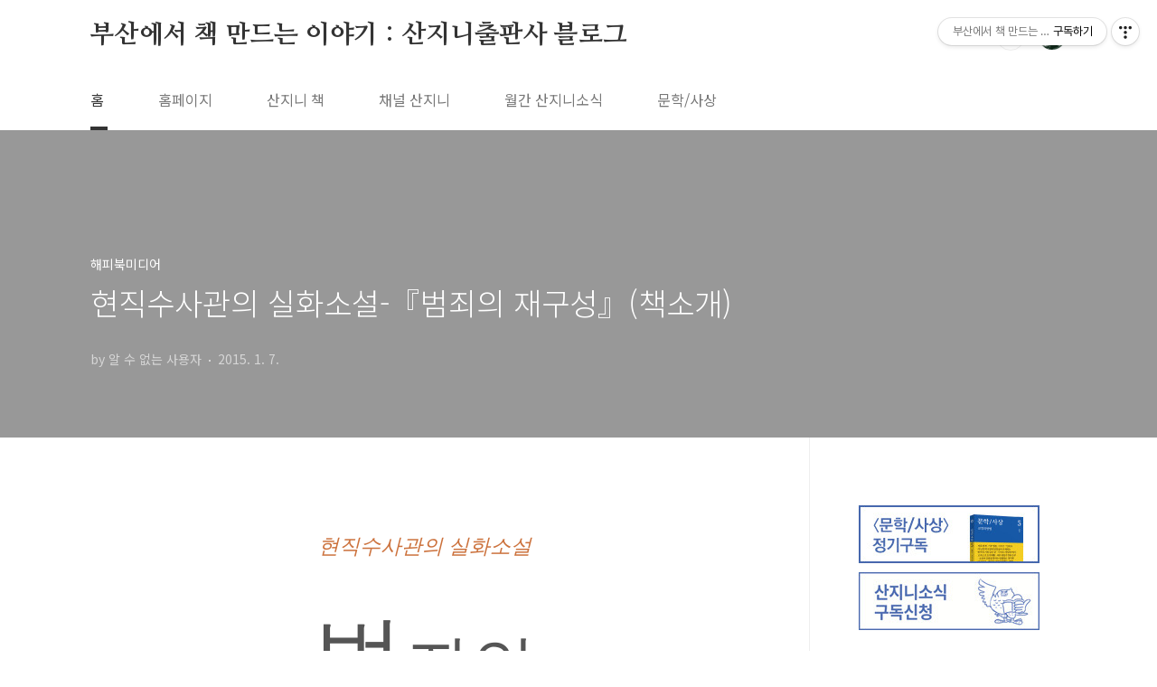

--- FILE ---
content_type: text/html;charset=UTF-8
request_url: https://sanzinibook.tistory.com/1270?category=419630
body_size: 62838
content:
<!doctype html>
<html lang="ko">
                                                                                <head>
                <script type="text/javascript">if (!window.T) { window.T = {} }
window.T.config = {"TOP_SSL_URL":"https://www.tistory.com","PREVIEW":false,"ROLE":"guest","PREV_PAGE":"","NEXT_PAGE":"","BLOG":{"id":271004,"name":"sanzinibook","title":"부산에서 책 만드는 이야기 : 산지니출판사 블로그","isDormancy":false,"nickName":"좀B","status":"open","profileStatus":"normal"},"NEED_COMMENT_LOGIN":false,"COMMENT_LOGIN_CONFIRM_MESSAGE":"","LOGIN_URL":"https://www.tistory.com/auth/login/?redirectUrl=https://sanzinibook.tistory.com/1270","DEFAULT_URL":"https://sanzinibook.tistory.com","USER":{"name":null,"homepage":null,"id":0,"profileImage":null},"SUBSCRIPTION":{"status":"none","isConnected":false,"isPending":false,"isWait":false,"isProcessing":false,"isNone":true},"IS_LOGIN":false,"HAS_BLOG":false,"IS_SUPPORT":false,"IS_SCRAPABLE":false,"TOP_URL":"http://www.tistory.com","JOIN_URL":"https://www.tistory.com/member/join","PHASE":"prod","ROLE_GROUP":"visitor"};
window.T.entryInfo = {"entryId":1270,"isAuthor":false,"categoryId":419630,"categoryLabel":"해피북미디어"};
window.appInfo = {"domain":"tistory.com","topUrl":"https://www.tistory.com","loginUrl":"https://www.tistory.com/auth/login","logoutUrl":"https://www.tistory.com/auth/logout"};
window.initData = {};

window.TistoryBlog = {
    basePath: "",
    url: "https://sanzinibook.tistory.com",
    tistoryUrl: "https://sanzinibook.tistory.com",
    manageUrl: "https://sanzinibook.tistory.com/manage",
    token: "wMnetDN9V8fvmGqE1NqKQNh6SKRpTX2VLI678HBInnYDy5TCbrGbxdLTcoZkScTL"
};
var servicePath = "";
var blogURL = "";</script>

                
                
                
                        <!-- BusinessLicenseInfo - START -->
        
            <link href="https://tistory1.daumcdn.net/tistory_admin/userblog/userblog-7c7a62cfef2026f12ec313f0ebcc6daafb4361d7/static/plugin/BusinessLicenseInfo/style.css" rel="stylesheet" type="text/css"/>

            <script>function switchFold(entryId) {
    var businessLayer = document.getElementById("businessInfoLayer_" + entryId);

    if (businessLayer) {
        if (businessLayer.className.indexOf("unfold_license") > 0) {
            businessLayer.className = "business_license_layer";
        } else {
            businessLayer.className = "business_license_layer unfold_license";
        }
    }
}
</script>

        
        <!-- BusinessLicenseInfo - END -->
<!-- System - START -->

<!-- System - END -->

        <!-- TistoryProfileLayer - START -->
        <link href="https://tistory1.daumcdn.net/tistory_admin/userblog/userblog-7c7a62cfef2026f12ec313f0ebcc6daafb4361d7/static/plugin/TistoryProfileLayer/style.css" rel="stylesheet" type="text/css"/>
<script type="text/javascript" src="https://tistory1.daumcdn.net/tistory_admin/userblog/userblog-7c7a62cfef2026f12ec313f0ebcc6daafb4361d7/static/plugin/TistoryProfileLayer/script.js"></script>

        <!-- TistoryProfileLayer - END -->

                
                <meta http-equiv="X-UA-Compatible" content="IE=Edge">
<meta name="format-detection" content="telephone=no">
<script src="//t1.daumcdn.net/tistory_admin/lib/jquery/jquery-3.5.1.min.js" integrity="sha256-9/aliU8dGd2tb6OSsuzixeV4y/faTqgFtohetphbbj0=" crossorigin="anonymous"></script>
<script type="text/javascript" src="//t1.daumcdn.net/tiara/js/v1/tiara-1.2.0.min.js"></script><meta name="referrer" content="always"/>
<meta name="google-adsense-platform-account" content="ca-host-pub-9691043933427338"/>
<meta name="google-adsense-platform-domain" content="tistory.com"/>
<meta name="description" content="현직수사관의 실화소설 범죄의 재구성 우리의 간담을 서늘하게 만들었던 사건들 그때 그 사건을 소설을 통해 돌아본다사기, 강도, 살인, 폭행 등 지금 이 순간에도 우리 주변에는 수많은 사건사고들이 연일 발생하고 있다. 인간이라면 누구나 공포와 위협으로부터 안전해지고자 하는 욕구를 지니고 있는데, 이를 두고 심리학자 매슬로는 ‘안전의 욕구’라 정의했다. 도처에 널린 수많은 사건 해결을 위해 지금도 형사들은 종횡무진 활약하고 있다. 실화소설 『범죄의 재구성』은 이러한 형사들의 활약상을 다룬 범죄소설로서, 실제 형사가 직접 이야기를 풀어냈다는 점에서 가치를 지닌다. 현직 수사관인 곽명달 동래경찰서장이 그간 강력계 형사로 근무하면서 겪었던 실제 이야기들 중 사회에서 주목받았던 사건들을 소설로 재가공했다. 더불어 저.."/>
<meta property="og:type" content="article"/>
<meta property="og:url" content="https://sanzinibook.tistory.com/1270"/>
<meta property="og.article.author" content="알 수 없는 사용자"/>
<meta property="og:site_name" content="부산에서 책 만드는 이야기 : 산지니출판사 블로그"/>
<meta property="og:title" content="현직수사관의 실화소설-『범죄의 재구성』(책소개)"/>
<meta name="by" content="알 수 없는 사용자"/>
<meta property="og:description" content="현직수사관의 실화소설 범죄의 재구성 우리의 간담을 서늘하게 만들었던 사건들 그때 그 사건을 소설을 통해 돌아본다사기, 강도, 살인, 폭행 등 지금 이 순간에도 우리 주변에는 수많은 사건사고들이 연일 발생하고 있다. 인간이라면 누구나 공포와 위협으로부터 안전해지고자 하는 욕구를 지니고 있는데, 이를 두고 심리학자 매슬로는 ‘안전의 욕구’라 정의했다. 도처에 널린 수많은 사건 해결을 위해 지금도 형사들은 종횡무진 활약하고 있다. 실화소설 『범죄의 재구성』은 이러한 형사들의 활약상을 다룬 범죄소설로서, 실제 형사가 직접 이야기를 풀어냈다는 점에서 가치를 지닌다. 현직 수사관인 곽명달 동래경찰서장이 그간 강력계 형사로 근무하면서 겪었던 실제 이야기들 중 사회에서 주목받았던 사건들을 소설로 재가공했다. 더불어 저.."/>
<meta property="og:image" content="https://img1.daumcdn.net/thumb/R800x0/?scode=mtistory2&fname=https%3A%2F%2Ft1.daumcdn.net%2Fcfile%2Ftistory%2F2124A13B54AC8A0904"/>
<meta property="article:section" content="'책'"/>
<meta name="twitter:card" content="summary_large_image"/>
<meta name="twitter:site" content="@TISTORY"/>
<meta name="twitter:title" content="현직수사관의 실화소설-『범죄의 재구성』(책소개)"/>
<meta name="twitter:description" content="현직수사관의 실화소설 범죄의 재구성 우리의 간담을 서늘하게 만들었던 사건들 그때 그 사건을 소설을 통해 돌아본다사기, 강도, 살인, 폭행 등 지금 이 순간에도 우리 주변에는 수많은 사건사고들이 연일 발생하고 있다. 인간이라면 누구나 공포와 위협으로부터 안전해지고자 하는 욕구를 지니고 있는데, 이를 두고 심리학자 매슬로는 ‘안전의 욕구’라 정의했다. 도처에 널린 수많은 사건 해결을 위해 지금도 형사들은 종횡무진 활약하고 있다. 실화소설 『범죄의 재구성』은 이러한 형사들의 활약상을 다룬 범죄소설로서, 실제 형사가 직접 이야기를 풀어냈다는 점에서 가치를 지닌다. 현직 수사관인 곽명달 동래경찰서장이 그간 강력계 형사로 근무하면서 겪었던 실제 이야기들 중 사회에서 주목받았던 사건들을 소설로 재가공했다. 더불어 저.."/>
<meta property="twitter:image" content="https://img1.daumcdn.net/thumb/R800x0/?scode=mtistory2&fname=https%3A%2F%2Ft1.daumcdn.net%2Fcfile%2Ftistory%2F2124A13B54AC8A0904"/>
<meta content="https://sanzinibook.tistory.com/1270" property="dg:plink" content="https://sanzinibook.tistory.com/1270"/>
<meta name="plink"/>
<meta name="title" content="현직수사관의 실화소설-『범죄의 재구성』(책소개)"/>
<meta name="article:media_name" content="부산에서 책 만드는 이야기 : 산지니출판사 블로그"/>
<meta property="article:mobile_url" content="https://sanzinibook.tistory.com/m/1270"/>
<meta property="article:pc_url" content="https://sanzinibook.tistory.com/1270"/>
<meta property="article:mobile_view_url" content="https://sanzinibook.tistory.com/m/1270"/>
<meta property="article:pc_view_url" content="https://sanzinibook.tistory.com/1270"/>
<meta property="article:talk_channel_view_url" content="https://sanzinibook.tistory.com/m/1270"/>
<meta property="article:pc_service_home" content="https://www.tistory.com"/>
<meta property="article:mobile_service_home" content="https://www.tistory.com/m"/>
<meta property="article:txid" content="271004_1270"/>
<meta property="article:published_time" content="2015-01-07T10:34:28+09:00"/>
<meta property="og:regDate" content="20150107103428"/>
<meta property="article:modified_time" content="2015-01-22T23:37:48+09:00"/>
<script type="module" src="https://tistory1.daumcdn.net/tistory_admin/userblog/userblog-7c7a62cfef2026f12ec313f0ebcc6daafb4361d7/static/pc/dist/index.js" defer=""></script>
<script type="text/javascript" src="https://tistory1.daumcdn.net/tistory_admin/userblog/userblog-7c7a62cfef2026f12ec313f0ebcc6daafb4361d7/static/pc/dist/index-legacy.js" defer="" nomodule="true"></script>
<script type="text/javascript" src="https://tistory1.daumcdn.net/tistory_admin/userblog/userblog-7c7a62cfef2026f12ec313f0ebcc6daafb4361d7/static/pc/dist/polyfills-legacy.js" defer="" nomodule="true"></script>
<link rel="icon" sizes="any" href="https://t1.daumcdn.net/tistory_admin/favicon/tistory_favicon_32x32.ico"/>
<link rel="icon" type="image/svg+xml" href="https://t1.daumcdn.net/tistory_admin/top_v2/bi-tistory-favicon.svg"/>
<link rel="apple-touch-icon" href="https://t1.daumcdn.net/tistory_admin/top_v2/tistory-apple-touch-favicon.png"/>
<link rel="stylesheet" type="text/css" href="https://t1.daumcdn.net/tistory_admin/www/style/font.css"/>
<link rel="stylesheet" type="text/css" href="https://tistory1.daumcdn.net/tistory_admin/userblog/userblog-7c7a62cfef2026f12ec313f0ebcc6daafb4361d7/static/style/content.css"/>
<link rel="stylesheet" type="text/css" href="https://tistory1.daumcdn.net/tistory_admin/userblog/userblog-7c7a62cfef2026f12ec313f0ebcc6daafb4361d7/static/pc/dist/index.css"/>
<script type="text/javascript">(function() {
    var tjQuery = jQuery.noConflict(true);
    window.tjQuery = tjQuery;
    window.orgjQuery = window.jQuery; window.jQuery = tjQuery;
    window.jQuery = window.orgjQuery; delete window.orgjQuery;
})()</script>
<script type="text/javascript" src="https://tistory1.daumcdn.net/tistory_admin/userblog/userblog-7c7a62cfef2026f12ec313f0ebcc6daafb4361d7/static/script/base.js"></script>
<script type="text/javascript" src="//developers.kakao.com/sdk/js/kakao.min.js"></script>

                
<meta charset="UTF-8">
<meta name="viewport" content="user-scalable=no, initial-scale=1.0, maximum-scale=1.0, minimum-scale=1.0, width=device-width">
<title>현직수사관의 실화소설-『범죄의 재구성』(책소개)</title>
<link rel="stylesheet" href="https://tistory1.daumcdn.net/tistory/271004/skin/style.css?_version_=1648689532">
<script src="//t1.daumcdn.net/tistory_admin/lib/jquery/jquery-1.12.4.min.js"></script>
<style type="text/css">

.entry-content a, .post-header h1 em, .comments h2 .count {color:#04beb8}
.comment-form .submit button:hover, .comment-form .submit button:focus {background-color:#04beb8}



</style>

                
                
                <style type="text/css">.another_category {
    border: 1px solid #E5E5E5;
    padding: 10px 10px 5px;
    margin: 10px 0;
    clear: both;
}

.another_category h4 {
    font-size: 12px !important;
    margin: 0 !important;
    border-bottom: 1px solid #E5E5E5 !important;
    padding: 2px 0 6px !important;
}

.another_category h4 a {
    font-weight: bold !important;
}

.another_category table {
    table-layout: fixed;
    border-collapse: collapse;
    width: 100% !important;
    margin-top: 10px !important;
}

* html .another_category table {
    width: auto !important;
}

*:first-child + html .another_category table {
    width: auto !important;
}

.another_category th, .another_category td {
    padding: 0 0 4px !important;
}

.another_category th {
    text-align: left;
    font-size: 12px !important;
    font-weight: normal;
    word-break: break-all;
    overflow: hidden;
    line-height: 1.5;
}

.another_category td {
    text-align: right;
    width: 80px;
    font-size: 11px;
}

.another_category th a {
    font-weight: normal;
    text-decoration: none;
    border: none !important;
}

.another_category th a.current {
    font-weight: bold;
    text-decoration: none !important;
    border-bottom: 1px solid !important;
}

.another_category th span {
    font-weight: normal;
    text-decoration: none;
    font: 10px Tahoma, Sans-serif;
    border: none !important;
}

.another_category_color_gray, .another_category_color_gray h4 {
    border-color: #E5E5E5 !important;
}

.another_category_color_gray * {
    color: #909090 !important;
}

.another_category_color_gray th a.current {
    border-color: #909090 !important;
}

.another_category_color_gray h4, .another_category_color_gray h4 a {
    color: #737373 !important;
}

.another_category_color_red, .another_category_color_red h4 {
    border-color: #F6D4D3 !important;
}

.another_category_color_red * {
    color: #E86869 !important;
}

.another_category_color_red th a.current {
    border-color: #E86869 !important;
}

.another_category_color_red h4, .another_category_color_red h4 a {
    color: #ED0908 !important;
}

.another_category_color_green, .another_category_color_green h4 {
    border-color: #CCE7C8 !important;
}

.another_category_color_green * {
    color: #64C05B !important;
}

.another_category_color_green th a.current {
    border-color: #64C05B !important;
}

.another_category_color_green h4, .another_category_color_green h4 a {
    color: #3EA731 !important;
}

.another_category_color_blue, .another_category_color_blue h4 {
    border-color: #C8DAF2 !important;
}

.another_category_color_blue * {
    color: #477FD6 !important;
}

.another_category_color_blue th a.current {
    border-color: #477FD6 !important;
}

.another_category_color_blue h4, .another_category_color_blue h4 a {
    color: #1960CA !important;
}

.another_category_color_violet, .another_category_color_violet h4 {
    border-color: #E1CEEC !important;
}

.another_category_color_violet * {
    color: #9D64C5 !important;
}

.another_category_color_violet th a.current {
    border-color: #9D64C5 !important;
}

.another_category_color_violet h4, .another_category_color_violet h4 a {
    color: #7E2CB5 !important;
}
</style>

                
                <link rel="stylesheet" type="text/css" href="https://tistory1.daumcdn.net/tistory_admin/userblog/userblog-7c7a62cfef2026f12ec313f0ebcc6daafb4361d7/static/style/revenue.css"/>
<link rel="canonical" href="https://sanzinibook.tistory.com/1270"/>

<!-- BEGIN STRUCTURED_DATA -->
<script type="application/ld+json">
    {"@context":"http://schema.org","@type":"BlogPosting","mainEntityOfPage":{"@id":"https://sanzinibook.tistory.com/1270","name":null},"url":"https://sanzinibook.tistory.com/1270","headline":"현직수사관의 실화소설-『범죄의 재구성』(책소개)","description":"현직수사관의 실화소설 범죄의 재구성 우리의 간담을 서늘하게 만들었던 사건들 그때 그 사건을 소설을 통해 돌아본다사기, 강도, 살인, 폭행 등 지금 이 순간에도 우리 주변에는 수많은 사건사고들이 연일 발생하고 있다. 인간이라면 누구나 공포와 위협으로부터 안전해지고자 하는 욕구를 지니고 있는데, 이를 두고 심리학자 매슬로는 &lsquo;안전의 욕구&rsquo;라 정의했다. 도처에 널린 수많은 사건 해결을 위해 지금도 형사들은 종횡무진 활약하고 있다. 실화소설 『범죄의 재구성』은 이러한 형사들의 활약상을 다룬 범죄소설로서, 실제 형사가 직접 이야기를 풀어냈다는 점에서 가치를 지닌다. 현직 수사관인 곽명달 동래경찰서장이 그간 강력계 형사로 근무하면서 겪었던 실제 이야기들 중 사회에서 주목받았던 사건들을 소설로 재가공했다. 더불어 저..","author":{"@type":"Person","name":"좀B","logo":null},"image":{"@type":"ImageObject","url":"https://img1.daumcdn.net/thumb/R800x0/?scode=mtistory2&fname=https%3A%2F%2Ft1.daumcdn.net%2Fcfile%2Ftistory%2F2124A13B54AC8A0904","width":"800px","height":"800px"},"datePublished":"2015-01-07T10:34:28+09:00","dateModified":"2015-01-22T23:37:48+09:00","publisher":{"@type":"Organization","name":"TISTORY","logo":{"@type":"ImageObject","url":"https://t1.daumcdn.net/tistory_admin/static/images/openGraph/opengraph.png","width":"800px","height":"800px"}}}
</script>
<!-- END STRUCTURED_DATA -->
<link rel="stylesheet" type="text/css" href="https://tistory1.daumcdn.net/tistory_admin/userblog/userblog-7c7a62cfef2026f12ec313f0ebcc6daafb4361d7/static/style/dialog.css"/>
<link rel="stylesheet" type="text/css" href="//t1.daumcdn.net/tistory_admin/www/style/top/font.css"/>
<link rel="stylesheet" type="text/css" href="https://tistory1.daumcdn.net/tistory_admin/userblog/userblog-7c7a62cfef2026f12ec313f0ebcc6daafb4361d7/static/style/postBtn.css"/>
<link rel="stylesheet" type="text/css" href="https://tistory1.daumcdn.net/tistory_admin/userblog/userblog-7c7a62cfef2026f12ec313f0ebcc6daafb4361d7/static/style/tistory.css"/>
<script type="text/javascript" src="https://tistory1.daumcdn.net/tistory_admin/userblog/userblog-7c7a62cfef2026f12ec313f0ebcc6daafb4361d7/static/script/common.js"></script>

                
                </head>
                                                <body id="tt-body-page" class="layout-aside-right list-type-thumbnail paging-number">
                
                
                

<div id="acc-nav">
	<a href="#content">본문 바로가기</a>
</div>
<div id="wrap">
	<header id="header">
		<div class="inner">
			<h1>
				<a href="https://sanzinibook.tistory.com/">
					
					
						부산에서 책 만드는 이야기 : 산지니출판사 블로그
					
				</a>
			</h1>
			<div class="util">
				<div class="search">
					
						<input type="text" name="search" value="" placeholder="검색내용을 입력하세요." onkeypress="if (event.keyCode == 13) { try {
    window.location.href = '/search' + '/' + looseURIEncode(document.getElementsByName('search')[0].value);
    document.getElementsByName('search')[0].value = '';
    return false;
} catch (e) {} }">
						<button type="submit" onclick="try {
    window.location.href = '/search' + '/' + looseURIEncode(document.getElementsByName('search')[0].value);
    document.getElementsByName('search')[0].value = '';
    return false;
} catch (e) {}">검색</button>
					
				</div>
				<div class="profile">
					<button type="button"><img alt="블로그 이미지" src="https://tistory1.daumcdn.net/tistory/271004/attach/8e8ba9d536df4564997f28cef6b84f18"/></button>
					<nav>
						<ul>
							<li><a href="https://sanzinibook.tistory.com/manage">관리</a></li>
							<li><a href="https://sanzinibook.tistory.com/manage/entry/post ">글쓰기</a></li>
							<li class="login"><a href="#">로그인</a></li>
							<li class="logout"><a href="#">로그아웃</a></li>
						</ul>
					</nav>
				</div>
				<button type="button" class="menu"><span>메뉴</span></button>
			</div>
			<nav id="gnb">
				<ul>
  <li class="t_menu_home first"><a href="/" target="">홈</a></li>
  <li class="t_menu_link_1"><a href="http://www.sanzinibook.com/" target="_black">홈페이지</a></li>
  <li class="t_menu_category"><a href="/category/%EC%82%B0%EC%A7%80%EB%8B%88%20%EC%B1%85" target="">산지니 책</a></li>
  <li class="t_menu_link_2"><a href="https://www.youtube.com/channel/UCpUO1asArNfOb5GEojX7Cog" target="_black">채널 산지니</a></li>
  <li class="t_menu_link_3"><a href="https://sanzinibook.stibee.com/" target="">월간 산지니소식</a></li>
  <li class="t_menu_link_4 last"><a href="https://sanzinibook.tistory.com/category/%EC%82%B0%EC%A7%80%EB%8B%88%20%EC%B1%85/%EB%B9%84%ED%8F%89%EC%A7%80%20%EB%AC%B8%ED%95%99%EC%82%AC%EC%83%81" target="">문학/사상</a></li>
</ul>
			</nav>
		</div>
	</header>
	<section id="container">
		
		<div class="content-wrap">
			<article id="content">
				

				

				

				

				

				

				<div class="inner">
					            
                

		

		
			<div class="post-cover" style="background-image:url(https://t1.daumcdn.net/cfile/tistory/2124A13B54AC8A0904)">
				<div class="inner">
					<span class="category">해피북미디어</span>
					<h1>현직수사관의 실화소설-『범죄의 재구성』(책소개)</h1>
					<span class="meta">
						<span class="author">by 알 수 없는 사용자</span>
						<span class="date">2015. 1. 7.</span>
						
					</span>
				</div>
			</div>

			<div class="entry-content">
				            <!-- System - START -->

<!-- System - END -->

            <div class="contents_style"><p class="바탕글" style="line-height: 100%;"></p><p class="바탕글" style="line-height:100%;layout-grid-mode:char;margin-right:28.8pt;text-align:right;"></p><p class="바탕글" style="line-height:100%;layout-grid-mode:char;text-align:center;"><span style="font-family: 휴먼둥근헤드라인; font-size: 23px; line-height: 34px; color: rgb(204, 114, 61);"><i>현직수사관의 실화소설</i></span></p><p class="바탕글" style="line-height:100%;layout-grid-mode:char;text-align:center;"><span style="font-family: 휴먼둥근헤드라인; font-size: 23px; line-height: 34px;"><br /></span></p><p class="바탕글" style="line-height:100%;layout-grid-mode:char;text-align:center;"><span style="font-family:타이프;mso-ascii-font-family:타이프;mso-hansi-font-family:타이프;font-size:75.0pt;">범</span><span style="font-family:타이프;mso-ascii-font-family:타이프;mso-hansi-font-family:타이프;font-size:55.0pt;">죄의</span></p><p class="바탕글" style="line-height:100%;layout-grid-mode:char;margin-left:220.0pt;text-align:center;"><span style="font-family:타이프;mso-ascii-font-family:타이프;mso-hansi-font-family:타이프;font-size:55.0pt;"><br /></span></p><p class="바탕글" style="line-height:100%;layout-grid-mode:char;margin-left:220.0pt;text-align:center;"><span style="font-family:타이프;mso-ascii-font-family:타이프;mso-hansi-font-family:타이프;font-size:55.0pt;">재구성</span></p><p class="바탕글" style="text-align:center;"><br /></p><p class="바탕글" style="text-align:center;"><br /></p><p class="바탕글" style="text-align: center; clear: none; float: none;"></p><p class="바탕글" style="text-align:center;"><br /></p><p class="바탕글" style="text-align: center; clear: none; float: none;"><span class="imageblock" style="display: inline-block; width: 610px;  height: auto; max-width: 100%;"><img src="https://t1.daumcdn.net/cfile/tistory/2124A13B54AC8A0904" style="max-width: 100%; height: auto;" srcset="https://img1.daumcdn.net/thumb/R1280x0/?scode=mtistory2&fname=https%3A%2F%2Ft1.daumcdn.net%2Fcfile%2Ftistory%2F2124A13B54AC8A0904" width="610" height="407" filename="IMG_2249.jpg" filemime="image/jpeg"/></span></p><p class="바탕글" style="text-align:center;"><span style="mso-fareast-font-family:휴먼둥근헤드라인;font-family:휴먼둥근헤드라인;mso-hansi-font-family:휴먼둥근헤드라인;font-size:17.0pt;"><br /></span></p><p class="바탕글" style="text-align: justify; line-height: 1.8;"><span style="mso-fareast-font-family:휴먼둥근헤드라인;font-family:휴먼둥근헤드라인;mso-hansi-font-family:휴먼둥근헤드라인;font-size:17.0pt;"><br /></span></p><p class="바탕글" style="margin-left: 468.3pt; text-align: justify; line-height: 1.8;"></p><p class="바탕글" style="text-align: justify; line-height: 1.8;"></p><p class="바탕글" style="text-align: justify; line-height: 1.8;"></p><p class="제목" style="margin-bottom: 0pt; text-align: justify; line-height: 1.8;"><span style="font-size: 11pt; font-family: Batang, 바탕;"><b><span style="font-family: Dotum, 돋움; font-size: 14pt; color: rgb(204, 114, 61);">우리의 간담을 서늘하게 만들었던 사건들</span></b></span></p><p class="제목" style="margin-top: 0pt; text-align: justify; line-height: 1.8;"><span style="font-size: 11pt; font-family: Batang, 바탕;"><b><span style="font-family: Dotum, 돋움; font-size: 14pt; color: rgb(204, 114, 61);">   그때 그 사건을 소설을 통해 돌아본다</span></b></span></p><p class="본문" style="text-align: justify; line-height: 1.8;"><span style="font-size: 11pt; font-family: Batang, 바탕;">사기, 강도, 살인, 폭행 등 지금 이 순간에도 우리 주변에는 수많은 사건사고들이 연일 발생하고 있다. 인간이라면 누구나 공포와 위협으로부터 안전해지고자 하는 욕구를 지니고 있는데, 이를 두고 심리학자 매슬로는 ‘안전의 욕구’라 정의했다. 도처에 널린 수많은 사건 해결을 위해 지금도 형사들은 종횡무진 활약하고 있다. 실화소설 『범죄의 재구성』은 이러한 형사들의 활약상을 다룬 범죄소설로서, 실제 형사가 직접 이야기를 풀어냈다는 점에서 가치를 지닌다. 현직 수사관인 곽명달 동래경찰서장이 그간 강력계 형사로 근무하면서 겪었던 실제 이야기들 중 사회에서 주목받았던 사건들을 소설로 재가공했다. 더불어 저자는 과거의 사건을 반면교사 삼아 화재사건 시 대피 요령, 납치․유괴 성폭행 예방, 피해회복에 도움이 되는 각종 제도 등 시민들이 겪을 수 있는 각종 사건사고의 대처법과 범죄 예방법에 대해서도 자세하게 다루고 있다.</span></p><p class="본문" style="text-align: justify; line-height: 1.8;"><br /></p><p class="본문" style="text-align: center; line-height: 1.8; clear: none; float: none;"><span class="imageblock" style="display: inline-block; width: 610px;  height: auto; max-width: 100%;"><img src="https://t1.daumcdn.net/cfile/tistory/244B563C54AC8A9F03" style="max-width: 100%; height: auto;" srcset="https://img1.daumcdn.net/thumb/R1280x0/?scode=mtistory2&fname=https%3A%2F%2Ft1.daumcdn.net%2Fcfile%2Ftistory%2F244B563C54AC8A9F03" width="610" height="407" filename="IMG_2252.jpg" filemime="image/jpeg"/></span></p><p class="본문" style="text-align: justify; line-height: 1.8;"><span style="font-size: 11pt; font-family: Batang, 바탕;"><br /></span></p><p class="본문" style="text-align: justify; line-height: 1.8;"></p><p class="제목" style="text-align: justify; line-height: 1.8;"><span style="font-size: 11pt; font-family: Batang, 바탕; color: rgb(204, 114, 61);"><b><span style="font-size: 14pt; font-family: Dotum, 돋움;">현직 수사관이 밝히는 강력계 형사들의 생활상</span></b></span></p><div class="txc-textbox" style="border: 1px dashed rgb(254, 137, 67); padding: 10px; background-color: rgb(254, 222, 199);"><p class="인용문" style="text-align: justify; line-height: 1.8; margin-left: 2em;"><span style="font-size: 10pt; font-family: Batang, 바탕;">또 차량 방화 사건이 발생했다. 비상근무를 비웃기라도 하듯 차량 연쇄 방화 사건은 20일째 계속되고 있었다. (…) 연일 잠복근무였다. 강력팀 전원은 범행이 일어날 가능성이 높은 장소에 차를 세워놓고 비좁은 차 안에서 밀려오는 졸음을 쫓았다. 그렇게 윙윙거리는 무전기 소리에 귀를 기울이다 어느 순간 얼핏 잠이 들면 범인을 쫒는 꿈을 꾸기 예사였다. 식사를 하거나 잠시 커피를 마시는 휴식시간에 범인을 잡은 꿈 이야기를 펼치는 것이 그들의 유일한 낙이 되어버렸다.</span><span style="font-weight: bold; font-size: 10pt; font-family: Batang, 바탕;"> _「도깨비불」, 146-147쪽.</span></p></div><p class="본문" style="text-align: justify; line-height: 1.8;"></p><p class="본문" style="text-align: justify; line-height: 1.8;"><span style="font-size: 11pt; font-family: Batang, 바탕;">현직 수사관인 곽명달 저자가 근무하는 도시 부산은 과거 잇따른 세 건의 대형 화재 참사로 ‘불의 도시’라는 오명을 뒤집어쓴 바 있다. 저자는 안전불감증이 곳곳에 도사리고 있는 우리 사회의 부끄러운 자화상이 드러난 참사라며 당시를 회고했다. 소설 속 강력팀이 방화범을 잡기 위해 고군분투하는 장면에 이어 부산 중구 국제시장에 위치한 가나다라 실내사격장에서 발생한 화재, 서면 노래방에서 출구를 찾지 못해 많은 사람들이 희생당한 일들을 곁들여 안전불감증의 심각성을 경고한 것이다. 방화범이 고의로 방화를 저지른 경우도 있으나, 가나다라 실내사격장 사건과 서면 노래방 사건과 같이 화재발생 초기에 잘 대처했더라면 많은 인명피해를 줄일 수 있는 사건이 대다수여서 저자는 더욱 안타까워한다. 또한 특수 콘택트렌즈와 특수인쇄를 통해 사기도박을 벌인 일당들을 검거한 일화, 시민들이 쉽게 당하기 쉬운 자동차 보험사기사건 등 다양한 실제 사례를 통해 다양한 범죄 사건들을 소설로 흥미롭게 재구성하였다.</span></p><p class="본문" style="text-align: justify; line-height: 1.8;"><br /></p><p class="본문" style="text-align: center; line-height: 1.8; clear: none; float: none;"><span class="imageblock" style="display: inline-block; width: 610px;  height: auto; max-width: 100%;"><img src="https://t1.daumcdn.net/cfile/tistory/275A503C54AC8A6A33" style="max-width: 100%; height: auto;" srcset="https://img1.daumcdn.net/thumb/R1280x0/?scode=mtistory2&fname=https%3A%2F%2Ft1.daumcdn.net%2Fcfile%2Ftistory%2F275A503C54AC8A6A33" width="610" height="407" filename="IMG_2257.jpg" filemime="image/jpeg"/></span></p><p class="본문" style="text-align: justify; line-height: 1.8;"><span style="font-size: 11pt; font-family: Batang, 바탕;"><br /></span></p><p class="본문" style="text-align: justify; line-height: 1.8;"></p><p class="제목" style="margin-bottom: 0pt; text-align: justify; line-height: 1.8;"><span style="font-size: 11pt; font-family: Batang, 바탕; color: rgb(204, 114, 61);"><b><span style="font-size: 14pt; font-family: Dotum, 돋움;">완전범죄는 없다!</span></b></span></p><p class="제목" style="margin-top: 0pt; text-align: justify; line-height: 1.8;"><span style="font-size: 11pt; font-family: Batang, 바탕; color: rgb(204, 114, 61);"><b><span style="font-size: 14pt; font-family: Dotum, 돋움;">   사건을 통해 살펴본 우리 사회의 현주소</span></b></span></p><p class="본문" style="text-align: justify; line-height: 1.8;"><span style="font-size: 11pt; font-family: Batang, 바탕;">이 책은 총 17건의 사건을 통해 우리 사회의 범죄 현황을 되짚어본다. 현대사회가 다변화될수록 범죄양상 또한 치정과 돈, 권력다툼 등 다양한 문제로 변화하는데, 경찰이 우연찮게 사건의 실마리를 발견해 해결하는 경우가 있는가 하면 13년간 미제 사건으로 남아 수사팀의 집념과 과학수사의 발전으로 해결하게 된 사건도 존재한다. 범죄자들의 사연은 그 하나하나가 마치 소설처럼 극적인데, 이 이야기들이 실화를 바탕으로 재구성되었다는 점에 비추어봤을 때 그 충격은 더욱 크다 할 수 있다. 트랜스젠더, 유흥주점 종업원, 조직폭력배, 고아 등 우리 사회에는 다양한 이유로 사회에서 내동댕이쳐진 이들이 많다. 이렇게 소외된 이들의 삶을 이 책은 잘 포착하고 있다. 따라서 『범죄의 재구성』을 통해 그들의 삶을 이해하는 한편, 일반 시민들이 범죄로부터 안전하려면 어떻게 해야 하는지 다시 한 번 생각해볼 수 있을 것이다.</span></p><p class="제목" style="text-align: justify; line-height: 1.8;"><span style="font-size: 11pt; font-family: Batang, 바탕;"><br /></span></p><p class="제목" style="text-align: justify; line-height: 1.8;"><br /></p><p class="제목" style="text-align: center; line-height: 1.8; clear: none; float: none;"><span class="imageblock" style="display: inline-block; width: 610px;  height: auto; max-width: 100%;"><img src="https://t1.daumcdn.net/cfile/tistory/211D563854AC8AD826" style="max-width: 100%; height: auto;" srcset="https://img1.daumcdn.net/thumb/R1280x0/?scode=mtistory2&fname=https%3A%2F%2Ft1.daumcdn.net%2Fcfile%2Ftistory%2F211D563854AC8AD826" width="610" height="407" filename="IMG_2254.jpg" filemime="image/jpeg"/></span></p><p class="제목" style="text-align: justify; line-height: 1.8;"><span style="font-size: 11pt; font-family: Batang, 바탕;"><br /></span></p><p class="제목" style="text-align: justify; line-height: 1.8;"><span style="font-size: 11pt; font-family: Batang, 바탕; color: rgb(204, 114, 61);"><b><span style="font-size: 14pt; font-family: Dotum, 돋움;">글쓴이 : 곽명달</span></b></span></p><p class="본문" style="text-align: justify; line-height: 1.8;"><span style="font-size: 11pt; font-family: Batang, 바탕;">경북 영양 출생. 동의대학교 법학과 및 동대학원 (법학석사) 졸업. 1977년 순경 경찰 입문. 1988년 경위 강력팀장, 형사팀장. 1997년 경감 형사계장, 형사기동대장, 기동수사대장. 2003년 경정 형사과장, 강력계장, 광수대장. 2011년 총경 남해경찰서장, 부산진경찰서장, 부산경찰청 감사담당관. 2014년 부산 동래경찰서장으로 재직.</span></p><p class="본문" style="text-align: justify; line-height: 1.8;"><span style="font-size: 11pt; font-family: Batang, 바탕;">2001년 대통령 표창. 2007년 제44회 눌원문화상 (치안부분) 수상. 2008년 부산일보 주관 무궁화봉사왕 심사위원. 2011년 제23회 남해군민대상 수상자 심사위원.</span></p><p class="본문"></p><p class="본문"></p><p class="제목"><br /></p><p class="제목"><br /></p><p class="제목" style="clear: both; float: left; margin-left: 2em;"><span class="imageblock" style="display: inline-block; width: 180px; margin-right: 10px;; height: auto; max-width: 100%;"><img src="https://t1.daumcdn.net/cfile/tistory/2524E93F54AC8BD512" style="margin-right: 10px;" srcset="https://img1.daumcdn.net/thumb/R1280x0/?scode=mtistory2&fname=https%3A%2F%2Ft1.daumcdn.net%2Fcfile%2Ftistory%2F2524E93F54AC8BD512" width="180" height="255" filename="hae_cover07_crime_small.jpg" filemime="image/jpeg"/></span></p><div class="txc-textbox" style="border: 1px dashed rgb(254, 137, 67); padding: 10px; background-color: rgb(254, 222, 199);"><p style="margin: 0px; padding: 0px; color: rgb(102, 102, 102); font-family: dotum; clear: none; float: none; line-height: 1;"><b style="font-size: 16px; line-height: 21.6000003814697px;">『범죄의 재구성』-</b><span style="font-size: 9pt; line-height: 21.6000003814697px;">현직수사관의 실화소설</span></p><p style="margin: 0px; padding: 0px; color: rgb(102, 102, 102); font-family: dotum; clear: none; float: none; line-height: 1;"><span style="font-size: 9pt; line-height: 21.6000003814697px;">곽명달 지음 | 소설</span><span style="font-size: 9pt; line-height: 21.6000003814697px;">&nbsp;| 국판 | 248쪽 | 13,000원</span></p><p style="margin: 0px; padding: 0px; clear: none; float: none;"><font color="#666666" face="dotum"><span style="line-height: 21.6000003814697px;">2014년 12월 19일</span></font><span style="color: rgb(102, 102, 102); font-family: dotum; line-height: 21.6000003814697px;">&nbsp;출간 | ISBN :&nbsp;</span><font color="#666666" face="dotum"><span style="line-height: 21.6000003814697px;">978-89-98079-07-9 03810</span></font></p><p style="margin: 0px; padding: 0px; color: rgb(102, 102, 102); font-family: dotum; clear: none; float: none;"><font color="#666666" face="dotum"><span style="line-height: 21.6000003814697px;"><br /></span></font></p><p style="margin: 0px 0px 0px 4em; padding: 0px; text-align: justify; clear: none; float: none;"><font color="#666666" face="dotum"><span style="line-height: 21.6000003814697px;">현직수사관의 실화소설. 형사들의 활약상을 다룬 범죄소설로서, 실제 형사가 직접 이야기를 풀어냈다는 점에서 가치를 지닌다. 현직 수사관인 곽명달 동래경찰서장이 그간 강력계 형사로 근무하면서 겪었던 실제 이야기들 중 사회에서 주목받았던 사건들을 소설로 재가공했다.&nbsp;</span></font><span style="line-height: 21.6000003814697px; color: rgb(102, 102, 102); font-family: dotum; font-size: 9pt;">더불어 저자는 과거의 사건을 반면교사 삼아 화재사건 시 대피 요령, 납치.유괴 성폭행 예방, 피해회복에 도움이 되는 각종 제도 등 시민들이 겪을 수 있는 각종 사건사고의 대처법과 범죄 예방법에 대해서도 자세하게 다루고 있다.</span></p></div><p class="제목"><span style="font-size: 14pt; color: rgb(204, 114, 61);"><b><br /></b></span></p><p class="제목"><span style="font-size: 14pt; color: rgb(204, 114, 61);"><b>차례</b></span></p><p class="목차-중"></p><button type="button" class="btn_more" id="more1270_0" data-id="1270_0">더보기</button><div class="moreless_content" id="content1270_0" style="display: none;"><button type="button" class="btn_less" id="less1270_0" data-id="1270_0"><span class="txt_fold">접기</span></button>
  <p class="txt_view"><p class="목차-중">서문</p><p class="목차-중"></p><p class="목차-중">그 여자의 비밀</p><p class="목차-중">에이즈도 두렵지 않은 자유</p><p class="목차-중">사랑과 배신의 수레바퀴</p><p class="목차-중">갱생의 염주</p><p class="목차-중">돈에 눈먼 오빠</p><p class="목차-중">욕망의 향락호</p><p class="목차-중">영웅의 전쟁</p><p class="목차-중">왜곡된 첫사랑의 비애</p><p class="목차-중">다섯 시간의 헛된 꿈</p><p class="목차-중">그들은 참치 맛을 정말 알았을까?</p><p class="목차-중">도깨비불</p><p class="목차-중">살인 폭탄주</p><p class="목차-중">길 위의 인생</p><p class="목차-소" style="margin-left: 2em;">- 납치·유괴 성폭행 사전예방 및 사후조치</p><p class="목차-중">대형 화재 사건</p><p class="목차-소" style="margin-left: 2em;">- 다중이용시설, 건물 화재 시 대피 요령</p><p class="목차-중">돈 많은 회장님</p><p class="목차-소" style="margin-left: 2em;">- 사기도박 예방 및 대비</p><p class="목차-중">보험사기 사건</p><p class="목차-소" style="margin-left: 2em;">- 보험사기 예방 및 대처</p><p class="목차-소" style="margin-left: 2em;">- 변사체 검시 제도</p><p class="목차-소" style="margin-left: 2em;">- 피해회복에 도움이 되는 각종 제도</p></p>
<button type="button" class="btn_less" id="less1270_0" data-id="1270_0"><span class="txt_fold">접기</span></button></div><p class="목차-소"><br /></p><div class="ttbReview" style="text-align: center;">
<table align="center">
<tbody>
<tr>
<td><a href="http://www.aladin.co.kr/shop/wproduct.aspx?ISBN=8998079070&amp;ttbkey=ttbelleil1730003&amp;COPYPaper=1" target="_blank"><img border="0" alt="" src="http://image.aladin.co.kr/product/5032/94/coversum/8998079070_1.jpg"></a></td>
<td style="VERTICAL-ALIGN: top" align="left"><a class="aladdin_title" href="http://www.aladin.co.kr/shop/wproduct.aspx?ISBN=8998079070&amp;ttbkey=ttbelleil1730003&amp;COPYPaper=1" target="_blank">범죄의 재구성</a> - <img border="0" alt="10점" src="http://image.aladin.co.kr/img/common/star_s10.gif"><br />곽명달 
지음/해피북미디어</td></tr></tbody></table></div><p><br /></p></div>
            <!-- System - START -->

<!-- System - END -->

                    <div class="container_postbtn #post_button_group">
  <div class="postbtn_like"><script>window.ReactionButtonType = 'reaction';
window.ReactionApiUrl = '//sanzinibook.tistory.com/reaction';
window.ReactionReqBody = {
    entryId: 1270
}</script>
<div class="wrap_btn" id="reaction-1270" data-tistory-react-app="Reaction"></div><div class="wrap_btn wrap_btn_share"><button type="button" class="btn_post sns_btn btn_share" aria-expanded="false" data-thumbnail-url="https://img1.daumcdn.net/thumb/R800x0/?scode=mtistory2&amp;fname=https%3A%2F%2Ft1.daumcdn.net%2Fcfile%2Ftistory%2F2124A13B54AC8A0904" data-title="현직수사관의 실화소설-『범죄의 재구성』(책소개)" data-description="현직수사관의 실화소설 범죄의 재구성 우리의 간담을 서늘하게 만들었던 사건들 그때 그 사건을 소설을 통해 돌아본다사기, 강도, 살인, 폭행 등 지금 이 순간에도 우리 주변에는 수많은 사건사고들이 연일 발생하고 있다. 인간이라면 누구나 공포와 위협으로부터 안전해지고자 하는 욕구를 지니고 있는데, 이를 두고 심리학자 매슬로는 ‘안전의 욕구’라 정의했다. 도처에 널린 수많은 사건 해결을 위해 지금도 형사들은 종횡무진 활약하고 있다. 실화소설 『범죄의 재구성』은 이러한 형사들의 활약상을 다룬 범죄소설로서, 실제 형사가 직접 이야기를 풀어냈다는 점에서 가치를 지닌다. 현직 수사관인 곽명달 동래경찰서장이 그간 강력계 형사로 근무하면서 겪었던 실제 이야기들 중 사회에서 주목받았던 사건들을 소설로 재가공했다. 더불어 저.." data-profile-image="https://tistory1.daumcdn.net/tistory/271004/attach/8e8ba9d536df4564997f28cef6b84f18" data-profile-name="알 수 없는 사용자" data-pc-url="https://sanzinibook.tistory.com/1270" data-relative-pc-url="/1270" data-blog-title="부산에서 책 만드는 이야기 : 산지니출판사 블로그"><span class="ico_postbtn ico_share">공유하기</span></button>
  <div class="layer_post" id="tistorySnsLayer"></div>
</div><div class="wrap_btn wrap_btn_etc" data-entry-id="1270" data-entry-visibility="public" data-category-visibility="public"><button type="button" class="btn_post btn_etc2" aria-expanded="false"><span class="ico_postbtn ico_etc">게시글 관리</span></button>
  <div class="layer_post" id="tistoryEtcLayer"></div>
</div></div>
<button type="button" class="btn_menu_toolbar btn_subscription #subscribe" data-blog-id="271004" data-url="https://sanzinibook.tistory.com/1270" data-device="web_pc" data-tiara-action-name="구독 버튼_클릭"><em class="txt_state"></em><strong class="txt_tool_id">부산에서 책 만드는 이야기 : 산지니출판사 블로그</strong><span class="img_common_tistory ico_check_type1"></span></button>  <div data-tistory-react-app="SupportButton"></div>
</div>

                    <!-- PostListinCategory - START -->
<div class="another_category another_category_color_gray">
  <h4>'<a href="/category/%ED%95%B4%ED%94%BC%EB%B6%81%EB%AF%B8%EB%94%94%EC%96%B4">해피북미디어</a>' 카테고리의 다른 글</h4>
  <table>
    <tr>
      <th><a href="/1572">사랑과 기다림의 포착-『비어짐을 담은 사발 하나』(책 소개)</a>&nbsp;&nbsp;<span>(6)</span></th>
      <td>2016.01.15</td>
    </tr>
    <tr>
      <th><a href="/1504">우리 시대의 중견 비평가론 -『비평의 비평』(책소개)</a>&nbsp;&nbsp;<span>(1)</span></th>
      <td>2015.10.21</td>
    </tr>
    <tr>
      <th><a href="/1268">“세상에서 만난 모든 관계는 인연으로 정리된다”-『인연』(책소개)</a>&nbsp;&nbsp;<span>(0)</span></th>
      <td>2015.01.06</td>
    </tr>
    <tr>
      <th><a href="/1259">근대 전환기와 일제 시기를 거친 서화가들의 생존 방식:『한국 근대 서화의 생산과 유통』(책소개)</a>&nbsp;&nbsp;<span>(0)</span></th>
      <td>2014.12.29</td>
    </tr>
    <tr>
      <th><a href="/1241">항해사 시인의 바다라는 우주:『북양어장 가는 길-미시적 사건으로서의 1986~1990년 북태평양어장』</a>&nbsp;&nbsp;<span>(0)</span></th>
      <td>2014.12.05</td>
    </tr>
  </table>
</div>

<!-- PostListinCategory - END -->

			</div>

			

			
				<div class="related-articles">
					<h2>관련글</h2>
					<ul>
						
							<li>
								<a href="/1572?category=419630">
									<figure>
										
											<img src="//i1.daumcdn.net/thumb/C176x120/?fname=https%3A%2F%2Ft1.daumcdn.net%2Fcfile%2Ftistory%2F21379C4456974D3833" alt="">
										
									</figure>
									<span class="title">사랑과 기다림의 포착-『비어짐을 담은 사발 하나』(책 소개)</span>
								</a>
							</li>
						
							<li>
								<a href="/1504?category=419630">
									<figure>
										
											<img src="//i1.daumcdn.net/thumb/C176x120/?fname=https%3A%2F%2Ft1.daumcdn.net%2Fcfile%2Ftistory%2F247AA04756272F7601" alt="">
										
									</figure>
									<span class="title">우리 시대의 중견 비평가론 -『비평의 비평』(책소개)</span>
								</a>
							</li>
						
							<li>
								<a href="/1268?category=419630">
									<figure>
										
											<img src="//i1.daumcdn.net/thumb/C176x120/?fname=https%3A%2F%2Ft1.daumcdn.net%2Fcfile%2Ftistory%2F2126D24F54AB3A3A18" alt="">
										
									</figure>
									<span class="title">&ldquo;세상에서 만난 모든 관계는 인연으로 정리된다&rdquo;-『인연』(책소개)</span>
								</a>
							</li>
						
							<li>
								<a href="/1259?category=419630">
									<figure>
										
											<img src="//i1.daumcdn.net/thumb/C176x120/?fname=https%3A%2F%2Ft1.daumcdn.net%2Fcfile%2Ftistory%2F2274EF3E54A0F5C536" alt="">
										
									</figure>
									<span class="title">근대 전환기와 일제 시기를 거친 서화가들의 생존 방식:『한국 근대 서화의 생산과 유통』(책소개)</span>
								</a>
							</li>
						
					</ul>
				</div>
			

			<div class="comments">
					<h2>댓글<span class="count"></span></h2>
					<div data-tistory-react-app="Namecard"></div>
			</div>
		

	
                
            

				</div>

				

				

				

				

			</article>
			<aside id="aside" class="sidebar">

					<div class="sidebar-1">
						<div class="module module_plugin"><!-- SB_Banner - START -->
<a href="https://forms.gle/kUgL14ScLtVAurgA6"><img src="https://img1.daumcdn.net/thumb/R1280x0/?scode=mtistory2&amp;fname=https%3A%2F%2Fblog.kakaocdn.net%2Fdna%2FbipnlS%2FbtrCpRMcI90%2FAAAAAAAAAAAAAAAAAAAAANOspf6_qUrLdWDN9tcBQ20lcVdlmiBCjIX1ioc9N1VU%2Fimg.jpg%3Fcredential%3DyqXZFxpELC7KVnFOS48ylbz2pIh7yKj8%26expires%3D1772290799%26allow_ip%3D%26allow_referer%3D%26signature%3DkfzRDC82bYuay0TedkLv1b%252FFl90%253D"/></a>
<!-- SB_Banner - END -->
</div>
<div class="module module_plugin">        <!-- SB_Banner - START -->
        <div style="margin-top: 10px">
</div>
        <!-- SB_Banner - END -->
</div>
<div class="module module_plugin"><!-- SB_Banner - START -->
<a href="https://page.stibee.com/subscriptions/52165"><img src="https://img1.daumcdn.net/thumb/R1280x0/?scode=mtistory2&amp;fname=https%3A%2F%2Fblog.kakaocdn.net%2Fdna%2Fb1ouz7%2FbtrvtBpvb2X%2FAAAAAAAAAAAAAAAAAAAAAHdyypWlWLjUuj9TsszQpcA9ZKdspT3GxBX9rjaeE5Ak%2Fimg.jpg%3Fcredential%3DyqXZFxpELC7KVnFOS48ylbz2pIh7yKj8%26expires%3D1772290799%26allow_ip%3D%26allow_referer%3D%26signature%3D%252FDJpFCIuUYO1YwJ9D0fQMsUMbkc%253D"/></a>
<!-- SB_Banner - END -->
</div>
<div class="module module_plugin">        <!-- SB_Banner - START -->
        <div style="margin-top: 30px">
</div>
        <!-- SB_Banner - END -->
</div>

								<!-- 공지사항 -->
								
									<div class="notice">
										<h2>공지사항</h2>
										<ul>
											
												<li><a href="/notice/524998">SANZINI Portfolio_english⋯</a></li>
											
												<li><a href="/notice/3426">산지니 도서목록</a></li>
											
												<li><a href="/notice/1618">월간 &lt;산지니소식&gt; 구독신청</a></li>
											
												<li><a href="/notice/240">산지니출판사 소개</a></li>
											
										</ul>
									</div>
								
							
								<!-- 카테고리 -->
								<nav class="category">
									<ul class="tt_category"><li class=""><a href="/category" class="link_tit"> 분류 전체보기 <span class="c_cnt">(5628)</span> </a>
  <ul class="category_list"><li class=""><a href="/category/%EC%B6%9C%ED%8C%90%EC%9D%BC%EA%B8%B0" class="link_item"> 출판일기 <span class="c_cnt">(983)</span> </a></li>
<li class=""><a href="/category/%ED%8E%B8%EC%A7%91%ED%9B%84%EA%B8%B0" class="link_item"> 편집후기 <span class="c_cnt">(87)</span> </a></li>
<li class=""><a href="/category/%EC%9D%B4%EB%9F%B0%EC%A0%80%EB%9F%B0" class="link_item"> 이런저런 <span class="c_cnt">(247)</span> </a></li>
<li class=""><a href="/category/%EC%A2%80%EB%B9%84%EB%A7%8C%ED%99%94" class="link_item"> 좀비만화 <span class="c_cnt">(184)</span> </a></li>
<li class=""><a href="/category/%EC%95%84%EC%9A%B1%EC%9D%98%20%EA%B7%B8%EB%A6%BC%EC%9D%BC%EA%B8%B0" class="link_item"> 아욱의 그림일기 <span class="c_cnt">(111)</span> </a></li>
<li class=""><a href="/category/%EC%9D%B8%ED%84%B4%EC%9D%BC%EA%B8%B0" class="link_item"> 인턴일기 <span class="c_cnt">(275)</span> </a></li>
<li class=""><a href="/category/%EA%B0%95%EC%88%98%EA%B1%B8%EC%9D%98%20%EA%B8%80%EB%B0%A9" class="link_item"> 강수걸의 글방 <span class="c_cnt">(77)</span> </a></li>
<li class=""><a href="/category/%EC%9B%94%EA%B0%84%20%EC%82%B0%EC%A7%80%EB%8B%88%EC%86%8C%EC%8B%9D" class="link_item"> 월간 산지니소식 <span class="c_cnt">(120)</span> </a></li>
<li class=""><a href="/category/%EC%82%B0%EC%A7%80%EB%8B%88%20%EC%B1%85" class="link_item"> 산지니 책 <span class="c_cnt">(751)</span> </a>
  <ul class="sub_category_list"><li class=""><a href="/category/%EC%82%B0%EC%A7%80%EB%8B%88%20%EC%B1%85/%EB%AC%B8%ED%95%99" class="link_sub_item"> 문학 <span class="c_cnt">(257)</span> </a></li>
<li class=""><a href="/category/%EC%82%B0%EC%A7%80%EB%8B%88%20%EC%B1%85/%EC%9D%B8%EB%AC%B8" class="link_sub_item"> 인문 <span class="c_cnt">(165)</span> </a></li>
<li class=""><a href="/category/%EC%82%B0%EC%A7%80%EB%8B%88%20%EC%B1%85/%EC%A0%95%EC%B9%98%7C%EC%82%AC%ED%9A%8C" class="link_sub_item"> 정치|사회 <span class="c_cnt">(92)</span> </a></li>
<li class=""><a href="/category/%EC%82%B0%EC%A7%80%EB%8B%88%20%EC%B1%85/%EA%B2%BD%EC%A0%9C%EA%B2%BD%EC%98%81%7C%EC%8B%A4%EC%9A%A9" class="link_sub_item"> 경제경영|실용 <span class="c_cnt">(18)</span> </a></li>
<li class=""><a href="/category/%EC%82%B0%EC%A7%80%EB%8B%88%20%EC%B1%85/%EC%95%84%EC%8B%9C%EC%95%84%EC%B4%9D%EC%84%9C" class="link_sub_item"> 아시아총서 <span class="c_cnt">(41)</span> </a></li>
<li class=""><a href="/category/%EC%82%B0%EC%A7%80%EB%8B%88%20%EC%B1%85/%EC%A4%91%EA%B5%AD%EA%B7%BC%ED%98%84%EB%8C%80%EC%82%AC%EC%83%81%EC%B4%9D%EC%84%9C" class="link_sub_item"> 중국근현대사상총서 <span class="c_cnt">(10)</span> </a></li>
<li class=""><a href="/category/%EC%82%B0%EC%A7%80%EB%8B%88%20%EC%B1%85/%ED%81%AC%EB%A6%AC%ED%8B%B0%EC%B9%B4%26%EC%B4%9D%EC%84%9C" class="link_sub_item"> 크리티카&amp;총서 <span class="c_cnt">(11)</span> </a></li>
<li class=""><a href="/category/%EC%82%B0%EC%A7%80%EB%8B%88%20%EC%B1%85/%EA%BF%88%EA%BE%B8%EB%8A%94%EB%B3%B4%EB%9D%BC%EB%A7%A4" class="link_sub_item"> 꿈꾸는보라매 <span class="c_cnt">(32)</span> </a></li>
<li class=""><a href="/category/%EC%82%B0%EC%A7%80%EB%8B%88%20%EC%B1%85/%EA%B3%A0%EC%A0%84%EC%98%A4%EB%94%94%EC%84%B8%EC%9D%B4" class="link_sub_item"> 고전오디세이 <span class="c_cnt">(9)</span> </a></li>
<li class=""><a href="/category/%EC%82%B0%EC%A7%80%EB%8B%88%20%EC%B1%85/%EB%B9%84%ED%8F%89%EC%A7%80%20%EB%AC%B8%ED%95%99%EC%82%AC%EC%83%81" class="link_sub_item"> 비평지 문학사상 <span class="c_cnt">(51)</span> </a></li>
</ul>
</li>
<li class=""><a href="/category/%ED%95%B4%ED%94%BC%EB%B6%81%EB%AF%B8%EB%94%94%EC%96%B4" class="link_item"> 해피북미디어 <span class="c_cnt">(51)</span> </a></li>
<li class=""><a href="/category/%EC%B1%84%EB%84%90%EC%82%B0%EC%A7%80%EB%8B%88" class="link_item"> 채널산지니 <span class="c_cnt">(26)</span> </a></li>
<li class=""><a href="/category/%EC%A0%80%EC%9E%90%EC%99%80%EC%9D%98%20%EB%A7%8C%EB%82%A8%20%7C%20%EC%9D%B4%EB%B2%A4%ED%8A%B8" class="link_item"> 저자와의 만남 | 이벤트 <span class="c_cnt">(601)</span> </a></li>
<li class=""><a href="/category/%EB%B6%80%EC%82%B0%20%EC%9D%B4%EC%95%BC%EA%B8%B0" class="link_item"> 부산 이야기 <span class="c_cnt">(34)</span> </a></li>
<li class=""><a href="/category/%EC%84%9C%EC%A0%90%ED%83%90%EB%B0%A9" class="link_item"> 서점탐방 <span class="c_cnt">(28)</span> </a></li>
<li class=""><a href="/category/%EC%97%AC%ED%96%89%20%EC%9D%B4%EC%95%BC%EA%B8%B0" class="link_item"> 여행 이야기 <span class="c_cnt">(39)</span> </a></li>
<li class=""><a href="/category/%EB%B6%81%ED%88%AC%EC%96%B4" class="link_item"> 북투어 <span class="c_cnt">(33)</span> </a></li>
<li class=""><a href="/category/%EB%8F%85%EC%84%9C%ED%9B%84%EA%B8%B0" class="link_item"> 독서후기 <span class="c_cnt">(83)</span> </a></li>
<li class=""><a href="/category/%EA%B8%B0%ED%83%80" class="link_item"> 기타 <span class="c_cnt">(1849)</span> </a>
  <ul class="sub_category_list"><li class=""><a href="/category/%EA%B8%B0%ED%83%80/%EC%B9%B4%EB%93%9C%EB%89%B4%EC%8A%A4%EB%A1%9C%20%EB%B3%B4%EB%8A%94%20%EC%8B%A0%EA%B0%84" class="link_sub_item"> 카드뉴스로 보는 신간 <span class="c_cnt">(78)</span> </a></li>
<li class=""><a href="/category/%EA%B8%B0%ED%83%80/%EB%B6%81%ED%81%90%EB%A0%88%EC%9D%B4%EC%85%98%20%7C%20%EB%B6%81%EC%8A%A4%ED%83%80%EA%B7%B8%EB%9E%A8" class="link_sub_item"> 북큐레이션 | 북스타그램 <span class="c_cnt">(29)</span> </a></li>
<li class=""><a href="/category/%EA%B8%B0%ED%83%80/%5B%EC%B7%A8%EC%9E%AC%ED%9B%84%EA%B8%B0%5D%3C%EC%99%9C%EC%84%B1%2C%20%EC%9E%AC%EB%B0%9C%EA%B2%AC%3E%ED%9B%84%EC%9D%BC%EB%8B%B4" class="link_sub_item"> [취재후기]&lt;왜성, 재발견&gt;후일담 <span class="c_cnt">(8)</span> </a></li>
<li class=""><a href="/category/%EA%B8%B0%ED%83%80/%EC%82%B0%EC%A7%80%EB%8B%88%EC%95%88%20%EC%9B%94%EB%93%9C" class="link_sub_item"> 산지니안 월드 <span class="c_cnt">(8)</span> </a></li>
<li class=""><a href="/category/%EA%B8%B0%ED%83%80/%EC%A0%84%EB%B3%B5%EB%9D%BC%EB%A9%B4%EC%9D%98%20%EC%A3%BC%EA%B0%84%EC%82%B0%EC%A7%80%EB%8B%88" class="link_sub_item"> 전복라면의 주간산지니 <span class="c_cnt">(100)</span> </a></li>
<li class=""><a href="/category/%EA%B8%B0%ED%83%80/%EC%A0%84%EC%84%B1%EC%9A%B1%20%ED%8F%89%EB%A1%A0%EA%B0%80%EC%9D%98%20%EB%AC%B8%ED%99%94%20%EC%9D%BD%EA%B8%B0" class="link_sub_item"> 전성욱 평론가의 문화 읽기 <span class="c_cnt">(17)</span> </a></li>
<li class=""><a href="/category/%EA%B8%B0%ED%83%80/%EC%B1%85%20%EB%A7%8C%EB%93%9C%EB%8A%94%20%EC%97%84%EB%A7%88%EC%9D%98%20%EC%95%84%EC%9D%B4%20%ED%82%A4%EC%9A%B0%EA%B8%B0" class="link_sub_item"> 책 만드는 엄마의 아이 키우기 <span class="c_cnt">(43)</span> </a></li>
<li class=""><a href="/category/%EA%B8%B0%ED%83%80/%EC%96%B8%EB%A1%A0%EC%8A%A4%ED%81%AC%EB%9E%A9" class="link_sub_item"> 언론스크랩 <span class="c_cnt">(1564)</span> </a></li>
</ul>
</li>
</ul>
</li>
</ul>

								</nav>
							
					</div>
					<div class="sidebar-2">
						
								<!-- 최근글/인기글 -->
								<div class="post-list tab-ui">
									<div id="recent" class="tab-list">
										<h2>최근글</h2>
										<ul>
											
										</ul>
									</div>
									<div id="popular" class="tab-list">
										<h2>인기글</h2>
										<ul>
											
										</ul>
									</div>
								</div>
							
								<!-- 최근댓글 -->
								<div class="recent-comment">
									<h2>최근댓글</h2>
									<ul>
										
									</ul>
								</div>
							
								<!-- Facebook/Twitter -->
								<div class="social-list tab-ui">
									
										<div id="facebook" class="tab-list">
											<h2>Facebook</h2>
											<div id="fb-root"></div>
											<script>(function(d, s, id) {
												var js, fjs = d.getElementsByTagName(s)[0];
												if (d.getElementById(id)) return;
												js = d.createElement(s); js.id = id;
												js.src = 'https://connect.facebook.net/ko_KR/sdk.js#xfbml=1&version=v3.2';
												fjs.parentNode.insertBefore(js, fjs);
											}(document, 'script', 'facebook-jssdk'));</script>
											<div class="fb-page" data-href="https://www.facebook.com/sanzinibook/" data-tabs="timeline" data-width="230" data-height="400" data-small-header="true" data-adapt-container-width="true" data-hide-cover="true" data-show-facepile="false"></div>
										</div>
									
									
										<div id="twitter" class="tab-list">
											<h2>Twitter</h2>
											<a class="twitter-timeline" data-width="230" data-height="400" href="https://twitter.com/sanzinibook?ref_src=twsrc%5Etfw">https://twitter.com/sanzinibook</a>
											<script async src="https://platform.twitter.com/widgets.js" charset="utf-8"></script>
										</div>
									
								</div>
							
								<!-- 소셜 채널 -->
								<div class="social-channel">
									<ul>
										<li class="facebook"><a href="https://www.facebook.com/sanzinibook/">페이스북</a></li>
										<li class="instagram"><a href="https://www.instagram.com/sanzinibook">인스타그램</a></li>
										<li class="twitter"><a href="https://twitter.com/sanzinibook">트위터</a></li>
										
									</ul>
								</div>
							
						
								<!-- 전체 방문자 -->
								<div class="count">
									<h2>전체 방문자</h2>
									<p class="total"></p>
									<p>Today : </p>
									<p>Yesterday : </p>
								</div>
							
					</div>
				</aside>
		</div>
	</section>
	<hr>
	<footer id="footer">
		<div class="inner">
			<div class="order-menu">
				
				
				
				
			</div>
			<a href="#" class="page-top">TOP</a>
			<p class="meta">TEL. 051-504-7070 / FAX. 051-507-7543</p>
			<p class="copyright">© SANZINI</p>
		</div>
	</footer>
</div>

<script src="https://tistory1.daumcdn.net/tistory/271004/skin/images/script.js?_version_=1648689532"></script>
<div class="#menubar menu_toolbar ">
  <h2 class="screen_out">티스토리툴바</h2>
<div class="btn_tool btn_tool_type1" id="menubar_wrapper" data-tistory-react-app="Menubar"></div><div class="btn_tool"><button class="btn_menu_toolbar btn_subscription  #subscribe" data-blog-id="271004" data-url="https://sanzinibook.tistory.com" data-device="web_pc"><strong class="txt_tool_id">부산에서 책 만드는 이야기 : 산지니출판사 블로그</strong><em class="txt_state">구독하기</em><span class="img_common_tistory ico_check_type1"></span></button></div></div>
<div class="layer_tooltip">
  <div class="inner_layer_tooltip">
    <p class="desc_g"></p>
  </div>
</div>
<div id="editEntry" style="position:absolute;width:1px;height:1px;left:-100px;top:-100px"></div>


                        <!-- CallBack - START -->
        <script>                    (function () { 
                        var blogTitle = '부산에서 책 만드는 이야기 : 산지니출판사 블로그';
                        
                        (function () {
    function isShortContents () {
        return window.getSelection().toString().length < 30;
    }
    function isCommentLink (elementID) {
        return elementID === 'commentLinkClipboardInput'
    }

    function copyWithSource (event) {
        if (isShortContents() || isCommentLink(event.target.id)) {
            return;
        }
        var range = window.getSelection().getRangeAt(0);
        var contents = range.cloneContents();
        var temp = document.createElement('div');

        temp.appendChild(contents);

        var url = document.location.href;
        var decodedUrl = decodeURI(url);
        var postfix = ' [' + blogTitle + ':티스토리]';

        event.clipboardData.setData('text/plain', temp.innerText + '\n출처: ' + decodedUrl + postfix);
        event.clipboardData.setData('text/html', '<pre data-ke-type="codeblock">' + temp.innerHTML + '</pre>' + '출처: <a href="' + url + '">' + decodedUrl + '</a>' + postfix);
        event.preventDefault();
    }

    document.addEventListener('copy', copyWithSource);
})()

                    })()</script>

        <!-- CallBack - END -->

                
                <div style="margin:0; padding:0; border:none; background:none; float:none; clear:none; z-index:0"></div>
<script type="text/javascript" src="https://tistory1.daumcdn.net/tistory_admin/userblog/userblog-7c7a62cfef2026f12ec313f0ebcc6daafb4361d7/static/script/common.js"></script>
<script type="text/javascript">window.roosevelt_params_queue = window.roosevelt_params_queue || [{channel_id: 'dk', channel_label: '{tistory}'}]</script>
<script type="text/javascript" src="//t1.daumcdn.net/midas/rt/dk_bt/roosevelt_dk_bt.js" async="async"></script>

                
                <script>window.tiara = {"svcDomain":"user.tistory.com","section":"글뷰","trackPage":"글뷰_보기","page":"글뷰","key":"271004-1270","customProps":{"userId":"0","blogId":"271004","entryId":"1270","role":"guest","trackPage":"글뷰_보기","filterTarget":false},"entry":{"entryId":"1270","entryTitle":"현직수사관의 실화소설-『범죄의 재구성』(책소개)","entryType":"POST","categoryName":"해피북미디어","categoryId":"419630","serviceCategoryName":"책","serviceCategoryId":305,"author":"685870","authorNickname":"알 수 없는 사용자","blogNmae":"부산에서 책 만드는 이야기 : 산지니출판사 블로그","image":"cfile2.uf@2124A13B54AC8A0904838B.jpg","plink":"/1270","tags":["곽명달","납치","동래경찰서","동래경찰서장","방화사건","범죄의 재구성","사기도박","유괴","피해회복","해피북미디어","현직수사관","화재"]},"kakaoAppKey":"3e6ddd834b023f24221217e370daed18","appUserId":"null","thirdProvideAgree":null}</script>
<script type="module" src="https://t1.daumcdn.net/tistory_admin/frontend/tiara/v1.0.6/index.js"></script>
<script src="https://t1.daumcdn.net/tistory_admin/frontend/tiara/v1.0.6/polyfills-legacy.js" nomodule="true" defer="true"></script>
<script src="https://t1.daumcdn.net/tistory_admin/frontend/tiara/v1.0.6/index-legacy.js" nomodule="true" defer="true"></script>

                </body>
</html>